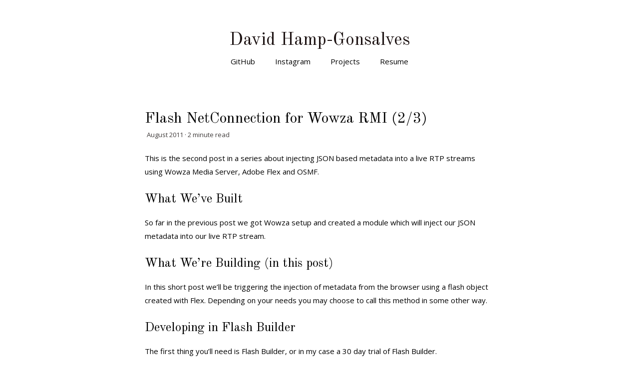

--- FILE ---
content_type: text/html; charset=utf-8
request_url: https://davidhampgonsalves.com/flash-netconnection-for-wowza-rmi-2/3/
body_size: 3139
content:
<!doctype html><html lang=en-US><head><meta charset=utf-8><meta name=HandheldFriendly content="True"><meta name=MobileOptimized content="320"><meta name=viewport content="width=device-width,initial-scale=1"><meta name=referrer content="no-referrer"><meta name=description content><link href="https://fonts.googleapis.com/css?family=Open+Sans:400|Old+Standard+TT:400&display=swap" rel=stylesheet media=print type=text/css onload='this.media="all"'><title>Flash NetConnection for Wowza RMI (2/3)
</title><link rel=canonical href=https://davidhampgonsalves.com/flash-netconnection-for-wowza-rmi-2/3/><style>*{border:0;font:inherit;font-size:100%;vertical-align:baseline;margin:0;padding:0;color:#000;text-decoration-skip:ink}body{font-family:open sans,myriad pro,Myriad,sans-serif;font-size:17px;line-height:160%;color:#1d1313;max-width:700px;margin:auto}p{margin:20px 0}a img{border:none}img{margin:10px auto;max-width:100%;display:block}.left-justify{float:left}.right-justify{float:right}pre,code{font:12px Consolas,liberation mono,Menlo,Courier,monospace;background-color:#f7f7f7}code{font-size:12px;padding:4px}pre{margin-top:0;margin-bottom:16px;word-wrap:normal;padding:16px;overflow:auto;font-size:85%;line-height:1.45}pre>code{padding:0;margin:0;font-size:100%;word-break:normal;white-space:pre;background:0 0;border:0}pre code{display:inline;padding:0;margin:0;overflow:visible;line-height:inherit;word-wrap:normal;background-color:transparent;border:0}pre code::before,pre code::after{content:normal}em,q,em,dfn{font-style:italic}.sans,html .gist .gist-file .gist-meta{font-family:open sans,myriad pro,Myriad,sans-serif}.mono,pre,code,tt,p code,li code{font-family:Menlo,Monaco,andale mono,lucida console,courier new,monospace}.heading,.serif,h1,h2,h3{font-family:old standard tt,serif}strong{font-weight:600}q:before{content:"\201C"}q:after{content:"\201D"}del,s{text-decoration:line-through}blockquote{font-family:old standard tt,serif;text-align:center;padding:50px}blockquote p{display:inline-block;font-style:italic}blockquote:before,blockquote:after{font-family:old standard tt,serif;content:'\201C';font-size:35px;color:#403c3b}blockquote:after{content:'\201D'}hr{width:40%;height:1px;background:#403c3b;margin:25px auto}h1{font-size:35px}h2{font-size:28px}h3{font-size:22px;margin-top:18px}h1 a,h2 a,h3 a{text-decoration:none}h1,h2{margin-top:28px}#sub-header,.date{color:#403c3b;font-size:13px}#sub-header{margin:0 4px}#nav h1 a{font-size:35px;color:#1d1313;line-height:120%}.posts_listing a,#nav a{text-decoration:none}li{margin-left:20px}ul li{margin-left:5px}ul li{list-style-type:none}ul li:before{content:"\00BB \0020"}#nav ul li:before,.posts_listing li:before{content:'';margin-right:0}#content{text-align:left;width:100%;font-size:15px;padding:60px 0 80px}#content h1,#content h2{margin-bottom:5px}#content h2{font-size:25px}#content .entry-content{margin-top:15px}#content .date{margin-left:3px}#content h1{font-size:30px}.highlight{margin:10px 0}.posts_listing{margin:0 0 50px}.posts_listing li{margin:0 0 25px 15px}.posts_listing li a:hover,#nav a:hover{text-decoration:underline}#nav{text-align:center;position:static;margin-top:60px}#nav ul{display:table;margin:8px auto 0}#nav li{list-style-type:none;display:table-cell;font-size:15px;padding:0 20px}#links{display:flex;justify-content:space-between;margin:50px 0 0}#links :nth-child(1){margin-right:.5em}#links :nth-child(2){margin-left:.5em}#not-found{text-align:center}#not-found a{font-family:old standard tt,serif;font-size:200px;text-decoration:none;display:inline-block;padding-top:225px}@media(max-width:750px){body{padding-left:20px;padding-right:20px}#nav h1 a{font-size:28px}#nav li{font-size:13px;padding:0 15px}#content{margin-top:0;padding-top:50px;font-size:14px}#content h1{font-size:25px}#content h2{font-size:22px}.posts_listing li div{font-size:12px}}@media(max-width:400px){body{padding-left:20px;padding-right:20px}#nav h1 a{font-size:22px}#nav li{font-size:12px;padding:0 10px}#content{margin-top:0;padding-top:20px;font-size:12px}#content h1{font-size:20px}#content h2{font-size:18px}.posts_listing li div{font-size:12px}}@media(prefers-color-scheme:dark){*,#nav h1 a{color:#fdfdfd}body{background:#121212}pre,code{background-color:#262626}#sub-header,.date{color:#bababa}hr{background:#ebebeb}}</style></head><body><section id=nav><h1><a class=h-card href=https://davidhampgonsalves.com/>David Hamp-Gonsalves</a></h1><ul><li><a href=//github.com/davidhampgonsalves>GitHub</a></li><li><a href=https://instagram.com/davidhg.art/>Instagram</a></li><li><a href=https://davidhampgonsalves.com/projects>Projects</a></li><li><a href=https://davidhampgonsalves.com/resume>Resume</a></li></ul></section><section id=content><h1>Flash NetConnection for Wowza RMI (2/3)</h1><div id=sub-header>August 2011 · 2 minute read</div><div class=entry-content><p>This is the second post in a series about injecting JSON based metadata into a live RTP streams using Wowza Media Server, Adobe Flex and OSMF.</p><h2 id=what-weve-built>What We&rsquo;ve Built</h2><p>So far in the previous post we got Wowza setup and created a module which will inject our JSON metadata into our live RTP stream.</p><h2 id=what-were-building-in-this-post>What We&rsquo;re Building (in this post)</h2><p>In this short post we&rsquo;ll be triggering the injection of metadata from the browser using a flash object created with Flex. Depending on your needs you may choose to call this method in some other way.</p><h2 id=developing-in-flash-builder>Developing in Flash Builder</h2><p>The first thing you&rsquo;ll need is Flash Builder, or in my case a 30 day trial of Flash Builder.</p><p>Once you have Flash Builder you&rsquo;ll need to create a Flex Project for the web. At the time of writing this I was using Flex 4.5.1.</p><h2 id=netconection-rmi>NetConection RMI</h2><p>In my case I used the ExternalInterface to allow me to call one of the flash object&rsquo;s methods from Javascript but you can do whatever you want in your broadcaster. The important bit is creating a connection to the Wowza server via a NetConnection and using it to call our Modules(created in last post) inject metadata method. This is shown bellow:</p><div class=highlight><pre tabindex=0 style=color:#f8f8f2;background-color:#272822;-moz-tab-size:4;-o-tab-size:4;tab-size:4><code class=language-actionscript data-lang=actionscript><span style=display:flex><span>NetConnection.<span style=color:#a6e22e>defaultObjectEncoding</span> <span style=color:#f92672>=</span> <span style=color:#a6e22e>flash</span>.<span style=color:#a6e22e>net</span>.ObjectEncoding.<span style=color:#a6e22e>AMF0</span><span style=color:#f92672>;</span>
</span></span><span style=display:flex><span>NetConnection <span style=color:#a6e22e>nc</span> <span style=color:#f92672>=</span> <span style=color:#66d9ef>new</span> NetConnection();
</span></span><span style=display:flex><span><span style=color:#a6e22e>nc</span>.<span style=color:#a6e22e>connect</span>(<span style=color:#e6db74>&#34;your server name&#34;</span>);
</span></span><span style=display:flex><span>
</span></span><span style=display:flex><span><span style=color:#a6e22e>nc</span>.<span style=color:#a6e22e>call</span>(<span style=color:#e6db74>&#34;wowza_module_method_name&#34;</span><span style=color:#f92672>,</span> <span style=color:#66d9ef>null</span><span style=color:#f92672>,</span> <span style=color:#e6db74>&#34;your movie name&#34;</span><span style=color:#f92672>,</span> <span style=color:#a6e22e>JSONMetadata</span>);
</span></span></code></pre></div><p>This code tells the net connection to use the object encoding of AS 1.0/2.0 which Wowza likes. Then it creates the connection to your server and passes the movie name as a method parameter so that Wowza knows what stream to inject the data into. The JSONMetadata parameter is an Flex Object that contains all the metadata to inject.</p><h2 id=closing>Closing</h2><p>This post is pretty brief but I&rsquo;m hoping the important bits are all in there. I&rsquo;ll be posting all my code in the next(last) post. Im my code to keep the flash to a minimum I created a flash object which I called using javascript(ExternalInterface) and passed in a javascript object which gets converted to an Action Script object automatically.</p></div><div id=links><a href=https://davidhampgonsalves.com/live-metadata-handling-using-osmf-3/3/>&#171;&nbsp;Live Metadata Handling Using OSMF (3/3)</a>
<a href=https://davidhampgonsalves.com/injecting-live-metadata-with-wowza-1/3/>Injecting Live Metadata with Wowza (1/3)&nbsp;&#187;</a></div></section><script defer src="https://static.cloudflareinsights.com/beacon.min.js/vcd15cbe7772f49c399c6a5babf22c1241717689176015" integrity="sha512-ZpsOmlRQV6y907TI0dKBHq9Md29nnaEIPlkf84rnaERnq6zvWvPUqr2ft8M1aS28oN72PdrCzSjY4U6VaAw1EQ==" data-cf-beacon='{"version":"2024.11.0","token":"68f858d4edf6480b994833e7c8676f8d","r":1,"server_timing":{"name":{"cfCacheStatus":true,"cfEdge":true,"cfExtPri":true,"cfL4":true,"cfOrigin":true,"cfSpeedBrain":true},"location_startswith":null}}' crossorigin="anonymous"></script>
</body></html>